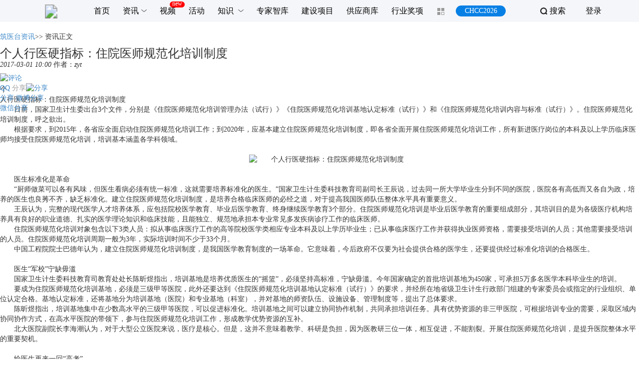

--- FILE ---
content_type: text/html;charset=utf-8
request_url: https://news.zhuyitai.com/16/0601/9802.html
body_size: 18370
content:







<html>
<head>
	<meta http-equiv="Content-Type" content="text/html; charset=utf-8">
	<title>筑医台资讯—个人行医硬指标：住院医师规范化培训制度</title>
	<meta name="viewport" content="width=device-width,initial-scale=1.0, minimum-scale=1.0, maximum-scale=1.0, user-scalable=no"/>
	<meta name="renderer" content="webkit|ie-comp|ie-stand">
	<meta http-equiv="X-UA-Compatible" content="IE=EmulateIE10"/>
	<meta http-equiv="X-UA-Compatible" content="IE=Edge">
	<meta name="Keywords" content="筑医台"/>
	<meta name="format-detection" content="telephone=no"/>
	













<script type="text/javascript">
    var ctx = "";
    // 点击标签
    function tagClick(tagName, tagId) {
        $.post("/tag/pv", {tagName:tagName, tagId : tagId ? tagId : ''})
    }
</script>
<!-- 百度统计代码 -->

    <script>
        var _hmt = _hmt || [];
        (function() {
            var hm = document.createElement("script");
            hm.src = "https://hm.baidu.com/hm.js?99f987de6789e6ad78000fe19e29bc96";
            var s = document.getElementsByTagName("script")[0];
            s.parentNode.insertBefore(hm, s);
        })();
    </script>


    <script>
        var _hmt = _hmt || [];
        (function() {
            var hm = document.createElement("script");
            hm.src = "https://hm.baidu.com/hm.js?de22916313a644f71c5b6baed198b853";
            var s = document.getElementsByTagName("script")[0];
            s.parentNode.insertBefore(hm, s);
        })();
    </script>


<link rel="stylesheet" href="//static.zhuyitai.com/web/plugIn/bootstrap/css/bootstrap.css" /><!--bootstrap的style文件-->
<link rel="stylesheet" href="//static.zhuyitai.com/web/plugIn/bootstrap/css/jqueryPage.css" /><!--bootstrap的主题文件库，可以不需要-->
<link rel="stylesheet" href="/common/include/css/pageCommon.css" /><!--网页共用style文件-->
 <!--网页共用导航-->
<link rel="stylesheet" href="/common/include/css/loginInfo.css?v=20210607" /><!--网页共用登录信息-->
<!--当小于IE9不支持CSS3部分属性的时候-->
<!--[if lt IE 9]>
<script type="text/javascript" src="//static.zhuyitai.com/web/plugIn/bootstrap/js/html5shiv.min.js"></script>
<script type="text/javascript" src="//static.zhuyitai.com/web/plugIn/bootstrap/js/respond.min.js"></script>
<![endif]-->
<script type="text/javascript" src="//static.zhuyitai.com/web/plugIn/bootstrap/js/jquery.min.js" ></script><!--JQ源文件库-->



	<link rel="stylesheet" href="/common/css/style.css?version=26120024"/>
	<link href="/jsp/info/css/infoCommentStyle.css?version=26120024" rel="stylesheet" type="text/css"/>
	<link href="/jsp/info/css/contentView.css?version=26120024" rel="stylesheet" type="text/css"/>
	<link rel="stylesheet" href="/common/include/css/loginInfo.css"/>
	<link rel="stylesheet" href="/common/css/navCtrl.css" type="text/css"/>
	<link rel="stylesheet" href="/common/original/css/original.css?v=2612002024"/>
	<link rel="stylesheet" href="/common/include/css/commmon-bd_share.css"/>    <!--引入公用 分享-->
	<link rel="stylesheet" href="/common/css/bd_share.css"/>    <!--引入分享-->
</head>
<script type="text/javascript" src="/common/js/commonBackTips.js"></script>
<body id="mainBody">
<!--头部导航界面-->
	



<link rel="stylesheet" href="//www.zhuyitai.com/jsp/common/nav/css/nav.css?v=2024&r=2326012000"/>

<div class="zyt-header" style="opacity: 1; transform: translateY(0);">

    

    <div class="zyt-header-main zyt-header-details">

        
        <h1>筑医台科技有限公司</h1>
        <!-- 网站logo -->
        <div class="pull-left logo" id="logo-nav">
            <a  href="//www.zhuyitai.com/" class="logo-img" style="cursor:pointer; outline:none;">
                <svg width="95" height="28">
                    <image width="95" height="28" xmlns:xlink="http://www.w3.org/1999/xlink" xlink:href="/common/include/img/logo.svg" src="/common/include/img/logo.svg" border="0" alt="筑医台科技有限公司" ></image>
                </svg>
            </a>
        </div>

        <div class="zyt-header-content">
            <!-- 用户登录信息 -->
            




    
    
        
        <div class="user-login" style="display:inline-block">
            <a class="text" id="a_loginInfo_login" href="javascript:void(0);" onclick="login()">登录</a>
        </div>
    



<div class="zyt-header-search-entry clearFix">
    <div class="search-button" onclick="showSearchPage()"><span class="search-icon"></span><span class="search-text weight-bold">搜索</span></div>
</div>

<script type="text/javascript">
    //点击登录
    function login(){
        window.location.href="/login?redirectUrl="+encodeURIComponent(window.location.href);
    }
    //点击退出
    function logout(){
        $.post('/login/logout', function () {
            window.location.href=window.location.href;
            location.reload();
        });
    }
    //全局的ajax访问，处理ajax清求时401时跳转
    $.ajaxSetup({
        contentType : "application/x-www-form-urlencoded;charset=utf-8",
        complete : function(XMLHttpRequest, textStatus) {
            try{
                if (XMLHttpRequest.status == "401") {
                    logGo();
                }
            }catch(e1){}
        }
    });
    //点击登录
    function logGo(){
        window.location.href="/login?redirectUrl="+encodeURIComponent(window.location.href);
    }
    /** 获取当前登录用户ID */
    function getLoginUserId() {
        var userId = "";
        $.ajax({
            type:'post',
            url:'/user/getLoginUser.action',
            dataType : 'json',
            async : false,
            cache :false,
            success : function(data) {
                if (data != null && data.userId != null) {
                    userId = data.userId;
                }
            }
        });
        return userId;
    }
</script>

            <div class="zyt-nav-wrapper  clearFix">
                <ul class="business-nav" id="business-nav">
                    <li class="nav-wrapper" id="zyt-header-nav-portal">
                        <div class="nav-box">
                            <div class="nav-label ">
                                <a href="//www.zhuyitai.com/" target="_blank"><span>首页</span></a>
                            </div>
                        </div>
                    </li>
                    <li class="nav-wrapper"  id="zyt-header-nav-news">
                        <div class="nav-box">
                            <div class="sub-nav-wrapper" style="transform:scaleY(0);transition-duration:0.2s">
                                <div class="sub-nav-item">
                                    <a class="sub-nav-name " href="//news.zhuyitai.com/list?fl=zx-xmxx" target="_blank" ><span>项目</span></a>
                                </div>
                                <div class="sub-nav-item">
                                    <a class="sub-nav-name " href="//news.zhuyitai.com/elastic/special/index" target="_blank" ><span>专题</span></a>
                                </div>
                                <div class="sub-nav-item">
                                    <a class="sub-nav-name " href="//news.zhuyitai.com/list?fl=zx-zc" target="_blank" ><span>政策</span></a>
                                </div>
                                <div class="sub-nav-item">
                                    <a class="sub-nav-name " href="//news.zhuyitai.com/list?fl=zx-rw" target="_blank" ><span>人物</span></a>
                                </div>
                                <div class="sub-nav-item">
                                    <a class="sub-nav-name " href="//news.zhuyitai.com/list?fl=zx-bd" target="_blank" ><span>报道</span></a>
                                </div>
                                <div class="sub-nav-item">
                                    <a class="sub-nav-name " href="//news.zhuyitai.com/list?fl=zx-kfa" target="_blank" ><span>看方案</span></a>
                                </div>
                                <div class="sub-nav-item">
                                    <a class="sub-nav-name " href="//news.zhuyitai.com/list?fl=zx-dkfx" target="_blank" ><span>大咖</span></a>
                                </div>
                                <div class="sub-nav-item">
                                    <a class="sub-nav-name " href="//news.zhuyitai.com/list?fl=zx-ht" target="_blank" ><span>话题</span></a>
                                </div>
                                <div class="sub-nav-item">
                                    <a class="sub-nav-name " href="//news.zhuyitai.com/list?fl=zx-qt" target="_blank" ><span>其他</span></a>
                                </div>
                            </div>
                            <div class="nav-label">
                                <a href="//news.zhuyitai.com/" target="_blank"><span>资讯</span><i></i></a>
                            </div>
                        </div>
                    </li>
                    <li class="nav-wrapper"  id="zyt-header-nav-video">
                        <div class="nav-box">
                            
                            <div class="nav-label  is-new">
                                <a href="//www.zhuyitai.com/video" target="_blank"><span>视频</span></a>
                            </div>
                        </div>
                    </li>
                    <li class="nav-wrapper" id="zyt-header-nav-active">
                        <div class="nav-box">
                            <div class="nav-label ">
                                <a href="//active.zhuyitai.com/" target="_blank"><span>活动</span></a>
                            </div>
                        </div>
                    </li>
                    <li class="nav-wrapper">
                        <div class="nav-box" id="zyt-header-nav-zk">
                            <div class="sub-nav-wrapper" style="transform:scaleY(0);transition-duration:0.2s">
                                <div class="sub-nav-item">
                                    <a class="sub-nav-name " href="//news.zhuyitai.com/policy" target="_blank" ><span>政策</span></a>
                                </div>
                                <div class="sub-nav-item">
                                    <a class="sub-nav-name " href="//zk.zhuyitai.com/zk/courseware/index" target="_blank" ><span>课件</span></a>
                                </div>
                            </div>
                            
                            <div class="nav-label">
                                <a href="//zk.zhuyitai.com/" target="_blank"><span>知识</span> <i></i></a>
                            </div>
                        </div>
                    </li>
                    <li class="nav-wrapper"  id="zyt-header-nav-expert">
                        <div class="nav-box">
                            <div class="nav-label">
                                <a href="//www.zhuyitai.com/expert/list" target="_blank"><span>专家智库</span></a>
                            </div>
                        </div>
                    </li>
                    <li class="nav-wrapper"  id="zyt-header-nav-hospital">
                        <div class="nav-box">
                            <div class="nav-label">
                                <a href="//www.zhuyitai.com/hospital" target="_blank"><span>建设项目</span></a>
                            </div>
                        </div>
                    </li>
                    <li class="nav-wrapper"  id="zyt-header-nav-supplier">
                        <div class="nav-box">
                            <div class="nav-label">
                                <a href="//supplier.zhuyitai.com/" target="_blank"><span>供应商库</span></a>
                            </div>
                        </div>
                    </li>
                    <li class="nav-wrapper"  id="zyt-header-nav-2024chca">
                        <div class="nav-box">
                            
                            <div class="nav-label">
                                <a href="https://2026chcc.chccchina.com/" target="_blank"><span>行业奖项</span></a>
                            </div>
                        </div>
                    </li>
                </ul>
            </div>
            
            <div class="moreNavWrapper">
                <div class="nav-item nav-more" id="nav-more">
                    
                    <a class="more-icon" href="//www.zhuyitai.com/" target="_blank" >
                        <i class="zyt-box box-t"></i><i class="zyt-box box-b"></i>
                    </a>

                    <div class="more-nav-box" style="transform: scaleY(0); transition-duration: 0.2s;">
                        <div class="more-nav-width">
                            
                            




<div class="zyt-nav-wrapper  clearFix">
    <ul class="business-nav" id="business-nav">
        <li class="nav-wrapper">
            <div class="nav-box">
                <div class="sub-nav-wrapper" style="transform:scaleY(0);transition-duration:0.2s">
                    <div class="sub-nav-item">
                        <a class="sub-nav-name " href="javascript:" onclick="openQr('//www.zhuyitai.com/jsp/common/nav/img/newCode.jpg','筑医台资讯微信公众号','微信扫一扫，获取更多资讯')"><span>资讯公众号</span></a>
                    </div>
                    <div class="sub-nav-item">
                        <a class="sub-nav-name " href="javascript:" onclick="openQr('//www.zhuyitai.com/jsp/common/nav/img/hcdCode.jpg','HCD医养设计微信公众号','微信扫一扫，获取更多资讯')"><span>HCD公众号</span></a>
                    </div>
                    <div class="sub-nav-item">
                        <a class="sub-nav-name " href="javascript:" onclick="openQr('//www.zhuyitai.com/jsp/common/nav/img/videoCode.png','筑医台视频号','微信扫一扫，关注视频号')"><span>视频号</span></a>
                    </div>
                </div>
                <div class="nav-label">
                    <a><span>媒体品牌</span><i></i></a>
                </div>
            </div>
        </li>
        <li class="nav-wrapper">
            <div class="nav-box">
                <div class="sub-nav-wrapper" style="transform:scaleY(0);transition-duration:0.2s">
                    <div class="sub-nav-item">
                        <a class="sub-nav-name " href="//www.zhuyitai.com/zxps/index" target="_blank" ><span>咨询评审</span></a>
                    </div>
                </div>
                
                <div class="nav-label ">
                    <a><span>项目服务</span> <i></i></a>
                </div>
            </div>
        </li>
        <li class="nav-wrapper">
            <div class="nav-box">
                <div class="nav-label ">
                    <a href="//uc.zhuyitai.com/uc/member/center" target="_blank"><span>会员中心</span></a>
                </div>
            </div>
        </li>
    </ul>
</div>


<script type="text/javascript">
    $(function(){
        initNevPosition()
    })
    /**
     * 点击品牌栏目下面各个公众号二维码
     * url ： 二维码图片地址
     * title: 弹框标题
     * info: 弹框底部信息
     * */
    function openQr(url,title,info){
        $('body').css('overflow','hidden');
        $("#zyt-portal").show();
        $("#zyt-qr-img").attr("src",url)
        $("#zyt-portal .title").html(title);
        $("#zyt-portal .info").html(info);
        setTimeout(function(){
            $(".zyt-code-wrapper-outer").addClass('qr-show')
        },300)
    }
    function closeQr(){
        $("#zyt-portal").hide();
        $(".zyt-code-wrapper-outer").removeClass('qr-show')
        $('body').css('overflow','auto');
    }
    /*初始化 下拉菜单位置*/
    function initNevPosition(){
        $("#business-nav").children('li').each(function(){

            var left = ($(".sub-nav-wrapper").width()- $(this).width())/2;
            $(this).find('.sub-nav-wrapper').css("left",'-'+left+'px');
        })

        /*菜单效果*/
        $("#nav-more").hover(function(){
            $(this).find('li').each(function(){

                var left = ($(".sub-nav-wrapper").width()- $(this).width())/2;
                $(this).find('.sub-nav-wrapper').css("left",'-'+left+'px');
            })
        },function(){

        });

        $(".more-nav-box").width($(document.body).width())
    }

</script>

                        </div>
                    </div>
                </div>
            </div>

            <div class="hui-entry-box">
                <a href="https://www.chccchina.com/" target="_blank">CHCC2026</a>
            </div>
        </div>
    </div>
</div>


<div class="zyt-portal" id="zyt-portal" onclick="closeQr()">
    <div class="zyt-code-modal " style="transition: opacity 500ms ease 0s;">
        <div class="zyt-code-wrapper-outer">
            <div class="wrapper-inner show" style="transition: all 500ms ease 0s;">
                <div class="title">筑医台资讯微信公众号</div>
                <div class="zyt-pic">
                    <img id="zyt-qr-img" src="https://img.36krcdn.com/20200523/v2_60978139c1384260a7356df795ceaad7_img_png" alt="筑医台"/>
                </div>
                <div class="info">微信扫一扫，获取更多资讯</div>
            </div>
        </div>
    </div>
</div>





<link rel="stylesheet" href="//www.zhuyitai.com/jsp/portal/index/retrieval/css/retrieval.css?r=2326012000"/>
<div class="zyt-search-box">
    <div class="zyt-search-page">
        <button type="button" class="zyt-search-close" onclick="closeSearchPage()"></button>
        <div class="logo-box">
            <a  href="" style="cursor:pointer; outline:none;">
                <svg width="162" height="48">
                    <image width="162" height="48" xmlns:xlink="http://www.w3.org/1999/xlink" xlink:href="/common/include/img/logo.svg" src="/common/include/img/logo.svg" border="0" alt="筑医台科技有限公司" ></image>
                </svg>
            </a>
        </div>
        <div class="zyt-search-width">
            <div class="zyt-search-wrap">
                <input type="text" id="zyt-search-text" class="zyt-search searchInput" placeholder="请输入关键词" maxlength="50" onkeyup="getOnKeySerachAllData(event)">
                <div class="zyt-search-btn searchDom" onclick="getSerachAllData()">
                    <img src="//www.zhuyitai.com/jsp/portal/index/retrieval/img/sousuoicon.png">
                </div>
            </div>

            
            <div class="zyt-hot-search">
                <p class="zyt-hot-title">热门搜索</p>
                <div class="zyt-hot-list">
                    
                </div>
            </div>
        </div>
    </div>
</div>
<script type="text/javascript">
    //全局检索键回车键搜索
    function getOnKeySerachAllData(event){
        // 兼容FF和IE和Opera
        var theEvent = event || window.event;
        var code = theEvent.keyCode || theEvent.which || theEvent.charCode;
        if( code == '13'){
            getSerachAllData()
        }
    }
    /*全文检索 搜索方法*/
    function getSerachAllData(obj){

        var searchValue = $("#zyt-search-text").val();
        if($(obj).html()){
            searchValue = $(obj).html();
        }
        if(searchValue){
            window.open("//news.zhuyitai.com/search?keyword="+ encodeURI(searchValue));
        }

    }
    function closeSearchPage(){
        $(".zyt-search-box").hide();
        $(document.body).css('overflow','auto');
    }
    function showSearchPage(){
        $(document.body).css('overflow','hidden');
        $("#zyt-search-text").val('');
        $(".zyt-search-box").show();
    }
</script>
<script>
    $(function(){
        $(window).resize(function() {
            $(".more-nav-box").width($('.zyt-header').width())
        });
    })

</script>

	

<script type="text/javascript" src="//static.zhuyitai.com/web/plugIn/bootstrap/js/jquery.page.js"></script><!--bootBox的JS库-->
<script type="text/javascript" src="//static.zhuyitai.com/web/plugIn/bootstrap/js/bootbox.js"></script><!--bootBox的JS库-->
<script type="text/javascript" src="//static.zhuyitai.com/web/plugIn/bootstrap/js/bootstrap.js" ></script><!--bootstranp插件库-->
<script type="text/javascript" src="/common/include/js/pageCommon.js?v=2326012000"></script>


<input class="collectState" type="hidden" value="0">
<img src="https://file.zhuyitai.com/website/shareImg/defaultLogo.jpg" style="height:0;position: absolute;" alt="默认分享图片" id="defaultLogo"/>
<input type="hidden" id="portalUrl" value="//www.zhuyitai.com"/>
<script type="text/javascript">

    $(function(){

        /*菜单效果*/
        $(".menu").children("li").hover(function(){
            $(this).addClass("hoverClass");
        },function(){
            $(this).removeClass("hoverClass");
        });
        $(".menu").children("li:first-child").find("a").css({
            "border":"0px"
        });

        var textC = $("#footerTextInfo").children(".nth-4").find("i").width();
        if(textC>465){
            $("#footerTextInfo").children(".nth-4").css("display","block");
            $("#footerTextInfo").children(".nth-4").find("i").css("width","90%");
        }else{
            $("#footerTextInfo").children(".nth-4").css("display","inherit");
            $("#footerTextInfo").children(".nth-4").find("i").css("width","auto");
        }
    });
</script>



<div class="wrap clearFix" id="textWarp" style="padding-top:0;">
    <div class="defaultMenuRoute" style="height:40px;line-height: 40px;">
        <a href="/" target="_blank">筑医台资讯</a>&gt;&gt;
        <span>资讯正文</span>
    </div>
    
        
        
            
        
    
    <!--左侧区域-->
    <div class="left-wrap">
        <div class="div-box">
            <ul class="content-list" id="textCont">
                <li>
                    <div class="left_c">
                        <h3>个人行医硬指标：住院医师规范化培训制度</h3>
                        <div class="contentTitle">
                            <div class="textInfo">
                                <span class="nth-1"><i>2017-03-01 10:00</i></span>
                                
                                    <span class="nth-2"><em>作者：</em><i>zyt</i></span>
                                
                            </div>
                            <div class="inforMsg" id="rightShare">
                                <div style="position: relative;width: 96px; height: 30px;padding-top:7px;">
                                    
                                        <a onmouseover="mouseoverInfo($(this))" onmouseout="mouseoutInfo($(this))" onclick="commentFocus();" class="info"><img src="/jsp/info/img/commentN.png" alt="评论"/>
                                            <span class="infoNum" id="infoNum"></span>
                                        </a>
                                    
                                    <a href="javascript:void(0);" onmouseover="mouseoverShare(this)" onclick="onLgShare(event,this)" onmouseout="mouseoutShare(this)" class="share" style="float: right;padding-left:0">
                                        <img src="/jsp/info/img/shareN.png" alt="分享"><span style="float:left; color: rgb(158, 158, 158);">分享</span></a>
                                    <div class="jiathis_warp Lg-shareBox onshareId">
                                        <div class="share_dialog">
                                            <div class="bdsharebuttonbox bdshare_t" data-tag="share_1">
                                                <a class="bds_qzone" title="分享到QQ空间" href="javascript:" onclick="shareFn(this,'qzone')">QQ分享</a>
                                                <a class="bds_tsina" title="分享到新浪微博" href="javascript:" onclick="shareFn(this,'tsina')">微博分享</a>
                                                <a class="bds_weixin" data-cmd="weixin">微信分享</a>
                                            </div>
                                        </div>
                                    </div>
                                </div>
                            </div>
                        </div>
                    </div>
                    <div class="hotContent" id="originalAbstract">
                        个人行医硬指标：住院医师规范化培训制度
                    </div>
                    
                    

                    <div class="mainContent">
                        <div class="contentBody">
                                            <p style="text-indent:28px"><span style="font-family:宋体">日前，国家卫生计生委出台</span>3<span style="font-family:宋体">个文件，分别是《住院医师规范化培训管理办法（试行）》《住院医师规范化培训基地认定标准（试行）》和《住院医师规范化培训内容与标准（试行）》。住院医师规范化培训制度，呼之欲出。</span></p><p style="text-indent:28px"><span style="font-family:宋体">根据要求，到</span>2015<span style="font-family:宋体">年，各省应全面启动住院医师规范化培训工作；到</span>2020<span style="font-family:宋体">年，应基本建立住院医师规范化培训制度，即各省全面开展住院医师规范化培训工作，所有新进医疗岗位的本科及以上学历临床医师均接受住院医师规范化培训，培训基本涵盖各学科领域。</span></p><p style="text-indent:28px">&nbsp;</p><p style="text-indent: 28px; text-align: center;"><img src="http://file_drop.zhuyitai.com/ueditor/uploads/2015/05/1409190522650167.jpg" title="1409190522650167.jpg" alt="个人行医硬指标：住院医师规范化培训制度"/></p><p style="text-indent:28px"><br/></p><p style="text-indent:28px"><span style="font-family:宋体">医生标准化是革命</span></p><p style="text-indent:28px">“<span style="font-family:宋体">厨师做菜可以各有风味，但医生看病必须有统一标准，这就需要培养标准化的医生。</span>”<span style="font-family:宋体">国家卫生计生委科技教育司副司长王辰说，过去同一所大学毕业生分到不同的医院，医院各有高低而又各自为政，培养的医生也良莠不齐，缺乏标准化。建立住院医师规范化培训制度，是培养合格临床医师的必经之道，对于提高我国医师队伍整体水平具有重要意义。</span></p><p style="text-indent:28px"><span style="font-family:宋体">王辰认为，完整的现代医学人才培养体系，应包括院校医学教育、毕业后医学教育、终身继续医学教育</span>3<span style="font-family:宋体">个部分。住院医师规范化培训是毕业后医学教育的重要组成部分，其培训目的是为各级医疗机构培养具有良好的职业道德、扎实的医学理论知识和临床技能，且能独立、规范地承担本专业常见多发疾病诊疗工作的临床医师。</span></p><p style="text-indent:28px"><span style="font-family:宋体">住院医师规范化培训对象包含以下</span>3<span style="font-family:宋体">类人员：拟从事临床医疗工作的高等院校医学类相应专业本科及以上学历毕业生；已从事临床医疗工作并获得执业医师资格，需要接受培训的人员；其他需要接受培训的人员。住院医师规范化培训周期一般为</span>3<span style="font-family:宋体">年，实际培训时间不少于</span>33<span style="font-family:宋体">个月。</span></p><p style="text-indent:28px"><span style="font-family:宋体">中国工程院院士巴德年认为，建立住院医师规范化培训制度，是我国医学教育制度的一场革命。它意味着，今后政府不仅要为社会提供合格的医学生，还要提供经过标准化培训的合格医生。</span></p><p style="text-indent:28px">&nbsp;</p><p style="text-indent:28px"><span style="font-family:宋体">医生</span>“<span style="font-family:宋体">军校</span>”<span style="font-family:宋体">宁缺毋滥</span></p><p style="text-indent:28px"><span style="font-family:宋体">国家卫生计生委科技教育司教育处处长陈昕煜指出，培训基地是培养优质医生的</span>“<span style="font-family:宋体">摇篮</span>”<span style="font-family:宋体">，必须坚持高标准，宁缺毋滥。今年国家确定的首批培训基地为</span>450<span style="font-family:宋体">家，可承担</span>5<span style="font-family:宋体">万多名医学本科毕业生的培训。</span></p><p style="text-indent:28px"><span style="font-family:宋体">要成为住院医师规范化培训基地，必须是三级甲等医院，此外还要达到《住院医师规范化培训基地认定标准（试行）》的要求，并经所在地省级卫生计生行政部门组建的专家委员会或指定的行业组织、单位认定合格。基地认定标准，还将基地分为培训基地（医院）和专业基地（科室），并对基地的师资队伍、设施设备、管理制度等，提出了总体要求。</span></p><p style="text-indent:28px"><span style="font-family:宋体">陈昕煜指出，培训基地集中在少数高水平的三级甲等医院，可以促进标准化。培训基地之间可以建立协同协作机制，共同承担培训任务。具有优势资源的非三甲医院，可根据培训专业的需要，采取区域内协同协作方式，在高水平医院的带领下，参与住院医师规范化培训工作，形成教学优势资源的互补。</span></p><p style="text-indent:28px"><span style="font-family:宋体">北大医院副院长李海潮认为，对于大型公立医院来说，医疗是核心。但是，这并不意味着教学、科研是负担，因为医教研三位一体，相互促进，不能割裂。开展住院医师规范化培训，是提升医院整体水平的重要契机。</span></p><p style="text-indent:28px">&nbsp;</p><p style="text-indent:28px"><span style="font-family:宋体">给医生再来一回</span>“<span style="font-family:宋体">高考</span>”</p><p style="text-indent:28px"><span style="font-family:宋体">根据规定，申请培训人员可选择培训基地及其专业基地，填报培训志愿，并提交申请材料。单位委派培训对象填报培训志愿，应当取得委派单位同意。培训基地对申请培训人员的申请材料进行审核，对审核合格者组织招收考核，依照公开公平、择优录取、双向选择的原则确定培训对象。</span></p><p style="text-indent:28px"><span style="font-family:宋体">住院医师规范化培训考核包括过程考核和结业考核，以过程考核为重点。过程考核合格与通过医师资格考试，是参加结业考核的必备条件。过程考核是对住院医师轮转培训过程的动态综合评价。结业考核包括理论考核和临床实践能力考核。国家建立理论考核题库，制订临床实践能力考核标准，提供考核指导；各省从国家建立的理论考核题库抽取年度理论考核试题组织理论考核，安排实施临床实践能力考核。通过结业考核的培训对象，获得统一制式的《住院医师规范化培训合格证书》。</span></p><p style="text-indent:28px"><span style="font-family:宋体">王辰指出，为保证规范化培训制度的实施，政府对按规划设置的培训基地和培训对象给予必要补助，中央财政通过专项转移支付予以适当支持。</span></p><p style="text-indent: 28px;"><span style="font-family:宋体">在激励方面，一方面完善学位政策与住院医师规范化培训制度的衔接，规范化培训合格的住院医师符合学位要求者，授硕士专业学位；另一方面加强导向性政策，例如在全面启动住院医师规范化培训的省（区、市），将取得《住院医师规范化培训合格证书》作为相关岗位招聘或申请个体行医的优惠条件或必要条件。</span></p><p style="text-indent: 28px;"><span style="font-family:宋体"><br/></span></p><p style="text-indent: 28px;"><span style="font-family:宋体">欲了解更多资讯，敬请关注<span style="font-family: 宋体; color: rgb(0, 112, 192);">医用材料</span></span></p>            
                        </div>
                        <div class="hotTage">
                            <ul class="hotsList">
                                
                            </ul>
                        </div>
                        <div class="contentFooter">
                            <div class="textInfo" id="footerTextInfo">
                                <span class="nth-3"><em>责任编辑：</em><i>zyt</i></span>
                                <span class="nth-4"><em>来源：</em><i>筑医台</i></span>
                            </div>
                            <div class="bottomShare-warp">

                                <div class="lgShare" style="padding-top:4px;">
                                    <a id="bottonShare" href="javascript:void(0);" onmouseover="mouseoverShare(this)" onclick="onLgShare(event,this)" onmouseout="mouseoutShare(this)" class="Lgshare">
                                        <img src="/jsp/info/img/shareN.png" alt="分享"><span style="color: rgb(158, 158, 158);">分享</span></a>
                                    <div class="jiathis_warp Lg-shareBox">
                                        <div class="share_dialog">
                                            <div class="bdsharebuttonbox bdshare_t" data-tag="share_1">
                                                <a class="bds_qzone" title="分享到QQ空间" href="javascript:" onclick="shareFn(this,'qzone')">QQ分享</a>
                                                <a class="bds_tsina" title="分享到新浪微博" href="javascript:" onclick="shareFn(this,'tsina')">微博分享</a>
                                                <a class="bds_weixin" data-cmd="weixin">微信分享</a>
                                            </div>
                                        </div>
                                    </div>
                                </div>
                                <div class="collectWrap">
                                    <a href="javascript:void(0);" onmouseover="hoverEvent(this,'collectH.png','1E88E5','')" onmouseout="hoverEvent(this,'collectN.png','9e9e9e','')" onclick="checkUserNickName(this,'93390b09ff5742c0822a8c6ac593116a',0,1);">
                                        <input id="is_collect_text" name="is_collect_text" type="hidden" value="0">
                                        <img src="/common/img/icon/collectN.png" alt="收藏"><span style="color: rgb(158, 158, 158);">收藏</span>
                                    </a>
                                </div>
                            </div>
                            <!-- 发稿人信息  -->
                            
                                <div class="originalUserInfo">
                                    <div class="imgWarp" onclick="openExpert('18e73869ec2b4426a98d96830daadd38','筑医台资讯')">
                                        
                                            <img src="https://file.zhuyitai.com/user/headPic/20180719/5d5ab61c75c442738f69b0e7f44ce36b.jpg" alt="专家头像"/>
                                        >
                                        
                                    </div>
                                    <div class="childInfo nickName">
                                        <a href="javascript:" onclick="openExpert('18e73869ec2b4426a98d96830daadd38','筑医台资讯')">筑医台资讯</a>
                                        <div class="box-icon">
                                            
                                        </div>
                                    </div>
                                    
                                        <div class="followId">
											<span id="followBtn" data_id="18e73869ec2b4426a98d96830daadd38" class="followIcon  " onclick="followFun(this)"
                                                  data_tage="0" onmouseover="hoverColor(this,'197ACE')" onmouseout="hoverColor(this,'1e88e5')">
													+关注
											</span>
                                        </div>
                                    
                                    <div class="childInfo profileInfo" style="display:block;" id="no_expert">
                                        <p class="infoText">立足医院建设行业，每日分享行业动态、新技术新理念、政策、标准、新建项目，建设干货</p>
                                        <p class="pushNum">已经发布过 <em id="number">4533 </em>篇文章</p>
                                    </div>
                                </div>
                            
                            <!-- 附件列表 -->
                            
                            <!-- 附件列表 -->
                            <!--相关阅读-->
                            
                            <!-- 点赞 -->
                            <div class="warpZan">
                                <a href="javascript:void(0);" style="cursor:default" class="zambia" onclick="likeThis(this)">
                                    <img id="znIcon" src="/common/img/icon/zambiaN.png" alt="点赞">
                                    <span class="zamNum" id="zamNum">496</span>
                                </a>
                            </div>
                        </div>
                    </div>
                </li>
            </ul>
        </div>
        
            
            
                
            
        
        <!--发表评论-->
        
        
            






    <meta name="viewport" content="width=device-width, initial-scale=1.0,user-scalable=no">
    
    <link rel="stylesheet" href="/jsp/comment/css/comment.css?v=2326012000"/>
    <div>
        <div class="commentWrap">
            <!--发表评论-->
            <div class="comment clearFix">
                <img class="userPic" src="/jsp/news/img/default.png"/>
                <form class="search_form clearFix" id="l1CommentForm">
                    <input type="hidden" name="pId" value="0"/>
                    <input type="hidden" name="infoId" value="425fcffd18dc4f50bf3ef0d379bc8187">
                    <textarea rows="" onfocus="checkLogin();" maxLength="500" cols="" onkeydown="submitnColor(this)" onkeyup="submitnColor(this)" placeholder="写下你的评论..."
                              class="form-control control-textarea commentContent " name="commentContent" id="commentContent" ></textarea>
                    <button type="button" class="search_submit" id="search_submit" onclick="submitText(this)">发布</button>
                </form>
            </div>

            <!--全部评论-->
            <div class="all_box" id="all_box">
                <span class="all">全部评论</span>
                <span class="all_num">(<span id="allCommentNum">0</span>)</span>
            </div>

            <!--评论列表-->
            <ul id="commentList" class="commentList">
                





<meta name="viewport" content="width=device-width, initial-scale=1.0,user-scalable=no">

<input type="hidden" value="0" class="commentPage"/>
<script type="text/javascript">
    $(function (){
        $(":hidden[id^=kid-][id$='pages']").each(function (){$(this).val(Math.ceil(parseInt($(this).attr("total"))/3))});
    })
</script>
            </ul>
            
            <div id="commentMorePage" style="display: none">
                <input type="hidden" id="l1PageNum" value="1"/>
                <input type="hidden" id="l1Pages" value="0"/>
                <button type="button" class="oneLevelMore"  onclick="onShowMoreLevel1Fn()">查看更多</button>
            </div>
            <div id="moreData" style="display: none;"></div>
        </div>
    </div>
    
    <div class="modal fade replyWrap" id="reply-modal" tabindex="-1" role="dialog" aria-labelledby="myModalLabel" aria-hidden="true" data-backdrop="static" data-keyboard="false">
        <div class="modal-dialog">
            <div class="modal-content">
                <div class="modal-header">
                    <button type="button" class="close" data-dismiss="modal"><span aria-hidden="true">&times;</span><span class="sr-only">Close</span></button>
                    <h4 class="modal-title" id="reply-title"></h4>
                </div>
                <div class="modal-body clearFix">
                    <form class="search_form clearFix" style="width: 100%;margin-left: 0;" id="replyCommentForm">
                        <input type="hidden" name="infoId" value="425fcffd18dc4f50bf3ef0d379bc8187"/>
                        <input type="hidden" name="pId" id="reply-pId" value=""/>
                        <textarea maxLength="500" style="width: 100%;height: 200px;overflow-y: auto;" name="commentContent" placeholder="发布你的回复" class="form-control control-textarea commentContent" id="replyContent" ></textarea>
                    </form>
                </div>
                <div class="modal-footer">
                    <button type="button" class="btn btn-sm btn-info" onclick="replySubmit()">回复</button>
                </div>
            </div>
        </div>
    </div>

    <script type="text/javascript">
        $(function () {
            initResizeTxt();
            if(Number("0")>0){
                $("#all_box").css('display','flex');
            }

            if("0" > 1){
                $("#commentMorePage").show()

            }
        })

        //二级展开更多评论
        function onShowMoreKidCommentFn(commentId) {
            var pageInfo = $("#kid-"+commentId+"-pages");
            var newPage = parseInt(pageInfo.attr("current")) + 1;
            if (pageInfo.val() !== pageInfo.attr("current")) {
                $("#moreData").load("/comment/kid-"+commentId+"/p-"+newPage, function() {
                    pageInfo.attr("current", newPage);
                    if (pageInfo.val() === pageInfo.attr("current")) {
                        $("#btn-"+commentId).addClass('shouqi').html("收起");
                    } else {
                        $("#btn-"+commentId).html("展开");
                    }
                    $("#kidList-"+commentId).append($("#moreData").html());
                    $("#moreData").html('');
                });
            } else {
                $("#kidList-"+commentId +" li").slice(3).remove();
                pageInfo.attr("current", "1");
                $("#btn-"+commentId).removeClass('shouqi').html("共"+pageInfo.attr("total")+"条回复");
            }
        }
        //评论查看更多
        function onShowMoreLevel1Fn(){
            var newPage = parseInt($("#l1PageNum").val()) + 1;
            $("#moreData").load("/comment/d-425fcffd18dc4f50bf3ef0d379bc8187/p-"+newPage, function() {
                $("#l1PageNum").val(newPage);
                if (newPage === parseInt($("#l1Pages").val())) {
                    $("#commentMorePage").hide();
                }
                $("#commentList").append($("#moreData").html());
                $("#moreData").html('');
            });
        }
        //回复评论
        function replyFn(commentId) {
            if(checkLogin()){
                $("#reply-title").html("回复@"+$("#nickName"+commentId).text());
                $("#reply-pId").val(commentId);
                $("#replyContent").val('');
                $("#reply-modal").modal('show');
            }
        }
        //回复评论提交
        function replySubmit(){
            if(!$("#replyContent").val()){
                return false;
            }
            if(checkLogin()){
                addComment('replyCommentForm');
            }
        }
        //输入框获得焦点时候，校验用户是否登录是否有昵称
        function checkLogin(){
            var userState = true;//用户登录状态
            userId = getLoginUserId();
            if(!userId){
                $('body').bind("touchmove",function(e){
                    e.preventDefault();
                });
                show();
                userState = false;
            }
            return userState;
        }

        //发布评论
        function submitText(obj){
            if($("#commentContent").val() == ""){
                return false;
            }
            if(checkLogin()){
                addComment('l1CommentForm');
            }
        }

        //请求后台，发表评论
        function addComment(formId) {
            //一级评论时隐藏灰色评论成功
            $.post('/comment/save', $("#"+formId).serialize(), function (rs) {
                if (rs.success) {
                    bootbox.alert(rs.msg, function (){
                        $(".commentWrap").parent().load("/comment/idx-425fcffd18dc4f50bf3ef0d379bc8187");
                    });
                } else {
                    bootbox.alert(rs.msg);
                }
            });
        }
        //登录之后才能对信息进行评论
        function show(){
            bootbox.confirm({
                title: "请登录",
                message: "登录之后才能对信息进行评论",
                buttons: {
                    confirm: {
                        label: '确定'
                    },
                    cancel: {
                        label: '取消'
                    }
                },
                callback: function (result) {
                    if(result){
                        initUser();
                    }
                }
            });
        }

        //用户登录
        function initUser(redirectUrl){
            userId = getLoginUserId();
            if(!redirectUrl){
                redirectUrl = window.location.href;
            }
            if(!userId){
                window.location.href = "/login?redirectUrl="+encodeURIComponent(redirectUrl);
                return false;
            }else{
                return true;
            }
        }
        //按下效果
        function submitnColor(e){
            if($(e).val().length>0){
                $(e).next(".search_submit").css({"background":"#1e88e5"});
            } else{
                $(e).next(".search_submit").css({"background":"#e0e0e0"});
            }
        }
        //评论输入高度自适应
        function initResizeTxt(){
            const textarea = document.getElementById('commentContent');
            textarea.addEventListener('input', autoGrow);
            function autoGrow() {
                this.style.height = '45px';
                this.style.height = (this.scrollHeight) + 'px';
                document.getElementById('search_submit').style.height = (this.scrollHeight) + 'px';
            }
        }
        // 回复评论弹框 显示事件
        $('#reply-modal').on('show.bs.modal', function (e) {
            // 执行显示时的操作
            $("#replyContent").val("")
        });
    </script>

        
    </div>
    <!--右侧活动页入口-->
    <div class="right-wrap">
        <ul class="img-left">
            <li class="img-left1">
                <div id='ad-swiper-0005' class='rightUp1'><a id='img-ad-00050001' title='' alt=''><img src='https://file.zhuyitai.com/adver/ad/201612/20161222/95c64055ea4c4e4a8c1bd9ab20631650.png' class='imgLeft1'/></a></div>
            </li>
            <li class="img-left2">
                <div id='ad-swiper-0006' class='rightUp2'><a id='img-ad-00060001' title='' alt=''><img src='https://file.zhuyitai.com/adver/ad/201612/20161222/9bfb6086a94c4359bb86d14df374317d.png' class='imgLeft2'/></a></div>
            </li>
        </ul>
        
        
        
        
        
        
        <!-- 热门资讯 -->
        
            <div class="right-middle">
                <p class="middleTitle">热门资讯</p>
                <ul class="middleContent" id="hot_info">
                    
                        <li class="clearBoth">
                            <a class="content-left" target="_blank" href="/25/1226/xm673714055.html">
                                
                                
                                    <img src="/jsp/info/img/defaultNews.jpg"/>
                                
                            </a>
                            <p class="content-right">
								<span class="contentRight1">
									<a target="_blank" href="/25/1226/xm673714055.html" title="首飞成功！摩天飞航护航宁河区开启医疗运输“低空时代”">首飞成功！摩天飞航护航宁河区开启医疗运输“低空时代”</a>
								</span>
                                <span class="contentRight2" style="cursor:default">
									<a href="javascript:void(0);" style="cursor:default">
										<img src="/jsp/info/img/pageViews.png" alt="浏览量">
										<span class="viewsNum">1408</span>
									</a>
									<a href="javascript:void(0);" style="cursor:default" class="zambia">
										<img src="/common/img/icon/zambiaN.png" alt="点赞">
										<span class="likeNum">17</span>
									</a>
								</span>
                            </p>
                        </li>
                    
                        <li class="clearBoth">
                            <a class="content-left" target="_blank" href="/25/1229/xm672474125.html">
                                
                                
                                    <img src="/jsp/info/img/defaultNews.jpg"/>
                                
                            </a>
                            <p class="content-right">
								<span class="contentRight1">
									<a target="_blank" href="/25/1229/xm672474125.html" title="新时代人文医疗建筑的设计与营造 ——以南通市第一人民医院为例">新时代人文医疗建筑的设计与营造 ——以南通市第一人民医院为例</a>
								</span>
                                <span class="contentRight2" style="cursor:default">
									<a href="javascript:void(0);" style="cursor:default">
										<img src="/jsp/info/img/pageViews.png" alt="浏览量">
										<span class="viewsNum">796</span>
									</a>
									<a href="javascript:void(0);" style="cursor:default" class="zambia">
										<img src="/common/img/icon/zambiaN.png" alt="点赞">
										<span class="likeNum">51</span>
									</a>
								</span>
                            </p>
                        </li>
                    
                        <li class="clearBoth">
                            <a class="content-left" target="_blank" href="/25/1229/xm669485948.html">
                                
                                
                                    <img src="/jsp/info/img/defaultNews.jpg"/>
                                
                            </a>
                            <p class="content-right">
								<span class="contentRight1">
									<a target="_blank" href="/25/1229/xm669485948.html" title="案例 | 水乡雅韵 · 医境天成：康桦医疗门诊">案例 | 水乡雅韵 · 医境天成：康桦医疗门诊</a>
								</span>
                                <span class="contentRight2" style="cursor:default">
									<a href="javascript:void(0);" style="cursor:default">
										<img src="/jsp/info/img/pageViews.png" alt="浏览量">
										<span class="viewsNum">727</span>
									</a>
									<a href="javascript:void(0);" style="cursor:default" class="zambia">
										<img src="/common/img/icon/zambiaN.png" alt="点赞">
										<span class="likeNum">120</span>
									</a>
								</span>
                            </p>
                        </li>
                    
                        <li class="clearBoth">
                            <a class="content-left" target="_blank" href="/26/0106/f9b5gl80xpmoi5.html">
                                
                                
                                    <img src="/jsp/info/img/defaultNews.jpg"/>
                                
                            </a>
                            <p class="content-right">
								<span class="contentRight1">
									<a target="_blank" href="/26/0106/f9b5gl80xpmoi5.html" title="超越巅峰新一代|蔡司ARTEVO 750数字导航手术显微镜获批上市">超越巅峰新一代|蔡司ARTEVO 750数字导航手术显微镜获批上市</a>
								</span>
                                <span class="contentRight2" style="cursor:default">
									<a href="javascript:void(0);" style="cursor:default">
										<img src="/jsp/info/img/pageViews.png" alt="浏览量">
										<span class="viewsNum">433</span>
									</a>
									<a href="javascript:void(0);" style="cursor:default" class="zambia">
										<img src="/common/img/icon/zambiaN.png" alt="点赞">
										<span class="likeNum">2</span>
									</a>
								</span>
                            </p>
                        </li>
                    
                </ul>
            </div>
        
        <div class="phone_ionic_div">
            <p class="phone_ionic_title">筑医台资讯APP下载</p>
            <img src="/common/include/img/download-2weima.png" class="infoPhoto"/>
            <p class="phone_ionic_title2">筑医台资讯</p>
        </div>
        <!-- 推荐资讯 -->
        
    </div>
</div>

<script type="text/javascript" src="/common/js/zanCtrl.js"></script>
<script type="text/javascript" src="/jsp/info/js/infoDetailsCtr.js"></script>
<script type="text/javascript" src="/jsp/info/js/infoStatistic.js"></script>
<script type="text/javascript">
    var ctx = '';
    var userId ='';
    var nickName = '';
    var MX,MY;
    var mx,my;
    //发表评论
    var mar = 1;
    //获取用户信息
    function getUserInfo(){
        userId = "";
        nickName = "";
        $.ajax({
            type:'POST',
            url : '/user/getLoginUser.action',
            cache:false,
            dataType : 'json',
            async : false,
            success : function(data) {
                if(data != null && data.userId != null){
                    userId =data.userId;
                    nickName = data.nickName;
                }
            }
        });
    }

    $(function(){
        getUserInfo();
        if ("" == 'true') {
            $("#navDiv").hide();
            $("#downapps").hide();
            $(".originalUserInfo .followId").hide();
            $("#mainBody").css({"padding-top": "0"});
            $("#textWarp").css("margin-top", "0px");
            $('.bottomWrap').addClass('displayNone');
            $('#all_box').hide();
            $(".defaultMenuRoute").hide();
        } else {
            $("#navDiv").show();
            $("#textWarp").css("margin-top","10px");

            $(".originalUserInfo .followId").show();

        }
        getAttachDownsNum();
        hideMeaia();
        windowSize();
        $(window).resize(function(){
            hideMeaia();
            windowSize();
        });
        if(browserRedirect()){
            $('.downloadApp').css("display","inline-block");
            $('.downloadApp').click(function() {
                window.location.href="/common/include/download.jsp";
            });
        }

        $(".item_p>span").hover(function(){
            $(this).css("color","#424242");
        });
        $(".item_p>a").hover(function(){
            $(this).css("color","#2196f3");
        },function(){
            $(this).css("color","#424242");
        });

        $("#gotoTop").hover(function(){
            $(this).addClass("dotoOver").removeClass("dotoDefault");
        },function(){
            $(this).addClass("dotoDefault").removeClass("dotoOver");
        });
        $("#attachFileTb .img").attr({"src":"/jsp/info/img/fjIcon.png"});
    });



    function windowSize(){
        var windowWidth = $(window).width();
        var children1,children_title,children_w1,children_w2,children_w3,children_w4;
        $("#attachFileTb li").each(function(){
            children1 = $(this).find(".tab-title").children("span");
            children_title = $(this).find(".tab-title");
            children_w2 = $(this).find(".tab-btn").width();
            children_w3 = $(this).find(".tab-num").width();
            children_w4 = $(this).find(".tab-cont").width();
            if(windowWidth < 750){
                children_w1 = Math.floor(windowWidth - children_w2 -children_w3 - children_w4 - 50);
                var Minchildren_w1 = children_w1>85?children_w1:85 ;
                children_w = (children_w1 + 65) >150?children_w1 + 65:150;
                children1.css("width",Minchildren_w1+'px');
                children_title.css("width",children_w+'px');
            }
        })
    }
    function appNoneDiv(){
        /******/
        $("#navDiv").hide();

        $("#navDiv").css("display", "none");
        $("#downapps").hide();
        $(".originalUserInfo .followId").hide();
        $("#mainBody").css({"padding-top": "0"});
        $("#textWarp").css("margin-top", "0px");
        $('.bottomWrap').addClass('displayNone');
        $(".defaultMenuRoute").hide();
        $("footer").hide();
    }

    function XCXHideDom() {
        appNoneDiv();
        $("#oUl").hide();
    }

    function onshareId(event) {
        event.stopPropagation();
        $(".shareId").toggle();
        return false;
    }
    function onLgShare(event,e){
        event.stopPropagation();
        $(e).next("div").toggle();

    }

    function initUser(){
        var user = getLoginUserId();
        if(user==null || user==""){
            loginLocalRedirect(window.location.href);
            return false;
        }
        return true;
    }

    function loginLocalRedirect(url) {
        if (getLoginUserId() != "") {
            window.location.href=url;
        } else {
            window.location.href="/login?redirectUrl="+encodeURIComponent(url);
        }
    }
    /* 头像跳转 */
    function openExpert(userId,name){
        var url = "/web/user/getUserMessage?userId="+userId+"&name="+name;
        window.open(url);
    }
    //点击关注
    function followFun(obj) {
        if(!initUser()){
            return;
        }
        var isfollow = $(obj).attr("data_tage");
        var userId = $(obj).attr("data_id");
        var followturl = "";
        if (isfollow == "0") { //关注
            followturl = "/article/info/concernUser.action";
            $("#followBtn").attr("data_tage", "1");
        } else { //取消关注
            followturl = "/article/info/cancelConcernUser.action";

            $("#followBtn").attr("data_tage", "0");
        }
        $.ajax({
            type:'post',
            url:followturl,
            data : {"user_id":userId},
            dataType : 'json',
            success : function(data) {
                openDivAuto(obj);
                if (data == '1') {
                    followToggle(obj, 0);
                } else {
                    followToggle(obj, 1);
                }
            },
            error: function() {}
        });
    }

    //根据屏幕宽度减少部分。
    function hideMeaia(){
        var wd = $(".contentTitle").width();
        var wd2 = $("#footerTextInfo").width();
        var ws1 =$(".nth-1").width()+20,
            ws3 =$(".nth-3").width()+20,
            ws4 =$(".nth-4").width()+20,
            ws5 =$(".inforMsg").width()+20;
        var moo = wd - ws5 - ws1 + 30;
        var mon = moo-43;
        ws2 =$(".nth-2").width(moo);
        var sd3 = $(".nth-3").children("em").width();
        var sd4 = $(".nth-3").children("i").width();
        if(ws1+ws2+ws5 > wd){
            $(".inforMsg .info").hide();
            $(".inforMsg").find(".jiathis_warp").css("right","10px");
        } else if(ws1+ ws2> wd ){
            $(".nth-2").hide();
        }
        else if(ws1>wd){
            $(".nth-1").css({
                "width":wd+'px',
                "display":"block",
                "overflow":"hidden",
                "text-overflow":"ellipsis",
                "white-space":" nowrap"
            });
        }
        else{
            $(".nth-2").show();
            $(".inforMsg").show();
        }
        if(wd < 290 ){
            $(".nth-2").hide();
        }else{
            $(".nth-2").children("i").css({
                "width":mon,
                "text-overflow":" ellipsis",
                "white-space": "nowrap",
                "overflow":" hidden"
            });
        }
        if(ws3+ws4>wd2){
            $(".nth-4").hide();
        }
        if(sd3+sd4>wd2){
            var sdCon3 = wd2-sd3-20;
            $(".nth-3").children("i").css({
                "width":sdCon3+"px",
                "display":"block",
                "overflow":"hidden",
                "text-overflow":"ellipsis",
                "white-space":"nowrap"
            });
        }
        else{
            $(".nth-4").show();
        }

        if($(window).width()>750){
            $(".nth-2").show();
            $(".nth-3").show();
            $(".nth-4").show();
            $(".inforMsg").show();
        }
    }
    /*
    *默认的分享和举报
    */
    function defaultShare(){
        $(".jiathis_warp").hide();
        $(".share").css({"border":"1px solid #fff"});
    }
    function defaultReport(){

        $(".report_warp").remove();
        $(".report").css({"color":"#9e9e9e"});
    }

    //点赞
    var x,y;
    function likeThis(obj){
        $(obj).click(function(e){
            x = e.clientX;
            y = e.clientY;
        });
        $.ajax({
            type:'POST',
            url : '/web/infoLike/add',
            data : {"infoId":"425fcffd18dc4f50bf3ef0d379bc8187"},
            dataType : 'text',
            success : function(num) {
                $.tipsBox({
                    obj: $(this),
                    str: "+1",
                    X:x,
                    Y:y,
                    callback: function () {
                    }
                });
                niceIn($(this));
                $("#zamNum").text(num);
            }
        });
    }
    //鼠标移入移出效果
    function mouseoverInfo(obj){
        if(browserRedirect()){
            return;
        }
        obj.css('cursor','pointer');
        obj.find("img").attr("src","/jsp/info/img/commentH.png");
        obj.find("span").css({
            "color":"#1e88e5"
        })
    }
    function mouseoutInfo(obj){
        obj.find("img").attr("src","/jsp/info/img/commentN.png");
        obj.find("span").css({"color":"#9e9e9e"})
    }
    function mouseoverShare(obj){
        if(browserRedirect()){
            return;
        }
        $(obj).find("img").attr("src","/common/img/icon/shareH.png");
        $(obj).find("span").css({"color":"#1e88e5"})
    }
    function mouseoutShare(obj){
        $(obj).find("img").attr("src","/jsp/info/img/shareN.png");
        $(obj).find("span").css({"color":"#9e9e9e"})
    }

    $(document).bind("click", function(e) {
        var target = $(e.target); //e.target获取触发事件的元素
        if (target.closest(".report,.report_warp").length == 0) {
            $(".report_warp").hide();
            defaultShare();
            defaultReport();
        }else{
            e.stopPropagation();
        }
    });

    //关闭弹窗;
    var flag =true;
    //点击空白区域。隐藏
    $(document).bind("click", function(e) {
        var target = $(e.target); //e.target获取触发事件的元素
        if (target.closest(".report,.report_warp").length == 0) {
            $(".report_warp").hide();
            $(".Lg-shareBox").hide();
            $(".onshareId").hide();
            defaultReport();
            defaultShare();
        }else{
            e.stopPropagation();
        }
    });

    function commentFocus(){
        $("#commentContent").focus();
    }
</script>
<script>
    var patt1 = new RegExp("W3School");

    //下载附件
    function downThisAttach(attachId,relationId,fileType,fileUrl){
        if(fileType != 2){
            window.open($("#attach_"+attachId).attr("href"));
        }else{
            window.open(fileUrl);
        }
        fetchAttachDownMores(relationId,attachId);
    }

    //取所选附件的下载次数
    function getAttachDownsNum(){
        var bizId="425fcffd18dc4f50bf3ef0d379bc8187";
        $.ajax({
            type:'post',
            url:'/web/attachment/fetchAttachDownsNum.action',
            data : {"bizId":bizId},
            dataType : 'json',
            success : function(data) {
                if(data.flag=='1'){
                    var attachDownsMoreMap=data.attachDetail;
                    for(var w=0;w<attachDownsMoreMap.length;w++){
                        var attach_id=attachDownsMoreMap[w].attachId;
                        var basic_num=attachDownsMoreMap[w].basicDowns;
                        var total_real_num=attachDownsMoreMap[w].totalRealDowns;
                        var all_num=parseInt(basic_num)+parseInt(total_real_num);
                        $("#down"+attach_id).html(all_num);
                    }
                }
            },
            error:function(){
            }
        });
    }

    /*
     * 取附件下载次数
     */
    function fetchAttachDownMores(relationId,attachId){
        var bizId="425fcffd18dc4f50bf3ef0d379bc8187";
        $.ajax({
            type:'post',
            url:'/web/attachment/fetchAttachDownMores.action',
            data : {"relationId":relationId,"attachId":attachId,"bizId":bizId},
            dataType : 'json',
            success : function(data) {
                if(data.flag=='1'){
                    var attachDownsMoreMap=data.attachDetail;
                    var attach_id=attachDownsMoreMap.attach_id;
                    var basic_num=attachDownsMoreMap.basic_downs;
                    var total_real_num=attachDownsMoreMap.total_real_downs;
                    var all_num=parseInt(basic_num)+parseInt(total_real_num);
                    $("#down"+attach_id).html(all_num);
                }
            },
            error:function(){
            }
        });
    }


    /**
     * 收藏
     * 点赞hover事件
     * obj,当前对象
     * pic,改变的图片
     * color,改变的颜色
     * ctx,相对路径
     */
    function hoverEvent(obj, pic, color, ctx) {
        if(browserRedirect()){
            return false;
        }
        $(obj).find("img").attr("src", ctx + "/jsp/info/img/" + pic);
        $(obj).find("span").css({"color": "#" + color})
    }
    //点击收藏
    function checkUserNickName(obj){
        if(!initUser()){
            return;
        }

        $.ajax({
            type:'post',
            url:'/web/user/getUserNameById.action',
            data : {"userId":userId},
            dataType : 'json',
            success : function(data) {
                collectThis(obj);
            }
        });
    }
    //判断是否已收藏
    function checkCollect(){
        var userId = getLoginUserId();
        $.ajax({
            type:'post',
            url:'/article/checkCollect.action',
            data : {"userId":userId,"infoId":'425fcffd18dc4f50bf3ef0d379bc8187'},
            success : function(data) {
                if(data){
                    //收藏过
                    collectActive();
                    $("#collectState").val('1')
                }else{
                    //未收藏
                    collectNo();
                    $("#collectState").val('0')
                }
            }
        });
    }
    /**
     *	收藏
     **/
    function collectThis(obj){
        var isCollecttext=$(".collectState").val();
        var collecturl="";
        if(isCollecttext=="1"){
            collecturl='/web/infoCollect/cancelInfoCollect.action';
        }else{
            collecturl='/web/infoCollect/addInfoCollect.action';
        }
        $.ajax({
            type:'post',
            url:collecturl,
            data : {"infoId":'425fcffd18dc4f50bf3ef0d379bc8187'},
            dataType:'json',
            success:function(data){
                if (data.flag=='1') {
                    openDivAuto(obj);
                    if(isCollecttext=="1"){
                        state=0;
                        backTips("已取消",1);
                        collectNo();
                    }else{
                        state=1;
                        backTips("已收藏",1);
                        collectActive();
                    }
                } else {
                    bootbox.alert("收藏失败!");
                }
            },
            error:function(){
            }
        });
    }
    // 已收藏状态
    function collectActive(){
        $(".collectState").val("1");
        $(".collectWrap").find("span").html('已收藏')
        $(".collectWrap").find("img").attr("src","/common/img/icon/collectH.png");
        $(".collectWrap").children("a").removeAttr("onmouseover onmouseout");
    }

    //未收藏状态
    function collectNo(){
        $(".collectState").val("0");
        $(".collectWrap").find("span").html('收藏')
        $(".collectWrap").find("img").attr("src","/common/img/icon/collectN.png");
        $(".collectWrap").children("a").attr({
            "onmouseover":"hoverEvent(this,\'collectH.png\','1E88E5','')",
            "onmouseout":"hoverEvent(this,\'collectN.png\','9e9e9e','')"
        });
    }
</script>
<script type="text/javascript" src="/common/original/js/original.js"></script>
<script type="text/javascript" src="/common/js/previewTime.js"></script>

<script>

    /**********页面停留时间统计********/
    var paheHeader = $("#navDiv").height()+$(".page-header").height();
    var contentHeight =Math.ceil( $(".div-box").height()-$("#hotTage").height()-$(".contentFooter").height());
    // 页面停留时间统计
    //正常浏览时间 = 图片张数 * 10秒 + 文字的阅读熟读为 600/1分钟 = 10/S;
    //超时时间 = 正常浏览时间*1.5
    var H3_title = $.trim($(".left_c h3").text()).length;//标题
    var T_bstract = $.trim($("#originalAbstract").text()).length; //摘要
    var contentLen = $.trim($(".contentBody").text()).length +H3_title + T_bstract;  //文字字数
    var imgLeng = $(".contentBody").find("img").length; //图片张数
    var maxTime = Math.ceil((imgLeng * 10 + contentLen/10)*1.5);
    var maxTimes = maxTime*1000;
    var activeFun = setTimeout(function() {
        if(!browserRedirect()){
            gitData(maxTime,'');
        }

    }, maxTimes);
    //浏览器关闭的时候执行
    $(window).bind('beforeunload', function(e) {
        clearTimeout(activeFun);
        end = new Date(); //用户退出时间
        times = end.getTime() - start.getTime();
        times = Math.ceil(times / 1000); //取的是秒并且化整
        //当前浏览器关闭的时间 如果停留时间没有超时,测试为10秒
        if(times < maxTime) {
            gitData(times,'');
        }

    });
    rollPosition (paheHeader,contentHeight,'1','',maxTime);

    /**********END********/

        //微信分享
    var sharePic = $("#defaultLogo").attr("src");
    var shareDesc = $.trim('个人行医硬指标：住院医师规范化培训制度').replace(/[\r\n]/g,'');
    var shareTitle= $.trim('个人行医硬指标：住院医师规范化培训制度')+'-筑医台资讯';
    $(function(){


        // 增加pv浏览量
        if ("" != 1) {
            $.post("/pv/original/add.action?newsId=425fcffd18dc4f50bf3ef0d379bc8187");
        }
        //分享设置
        window._bd_share_config ={
            common: {
                bdText:shareTitle,
                bdDesc :shareDesc,
                bdUrl:window.location.href,
                bdPic: sharePic,
                bdMini: 3,
                bdStyle: 0,
                bdSize: 32,
            },
            share : [{
                bdSize : 32,
                bdselectMiniList :["qzone", "tsina","weixin"]
            }]
        }

        $(".bdsharebuttonbox").attr('data-title',shareTitle)
        $(".bdsharebuttonbox").attr('data-desc',shareTitle)
        $(".bdsharebuttonbox").attr('data-url',window.location.href)
        $(".bdsharebuttonbox").attr('data-pic', sharePic)
        checkCollect();//收藏请求判断
    });

    with (document) 0[(getElementsByTagName('head')[0] || body).appendChild(createElement('script')).src = '//res.zhuyitai.com/static/api/js/share.js?cdnversion=' + ~(-new Date() / 36e5)];
</script>

<script type="text/javascript" src="/common/js/public.js?v=261200"></script>





    <script>
        var _hmt = _hmt || [];
        (function() {
            var hm = document.createElement("script");
            hm.src = "https://hm.baidu.com/hm.js?99f987de6789e6ad78000fe19e29bc96";
            var s = document.getElementsByTagName("script")[0];
            s.parentNode.insertBefore(hm, s);

            hm = document.createElement("script");
            hm.src = "https://hm.baidu.com/hm.js?de22916313a644f71c5b6baed198b853";
            var s = document.getElementsByTagName("script")[0];
            s.parentNode.insertBefore(hm, s);
        })();
    </script>


	

<link rel="stylesheet" href="//www.zhuyitai.com/jsp/common/footer/css/footer.css?r=2326012000"/>
<footer class="zyt-footer-wrap">
    <div class="zyt-footer-box">
        <div class="zyt-tg">
            <a href="/product" target="_blank">服务项目</a>
            <a href="https://www.zhuyitai.com/extension" target="_blank">推广服务</a>
            <a href="https://www.zhuyitai.com/aboutUs" target="_blank">关于我们</a>
            <a href="https://www.zhuyitai.com/contactUs" target="_blank">联系我们</a>
            <a href="https://mp.weixin.qq.com/s/WZbp9mg1ZQoHdrukE91C_Q" target="_blank">加入我们</a>
        </div>
        <p class="zyt-fw">
            <span>服务热线：010-88018118</span>
            <span>周一至周五（9:00-17:30）</span>
            <span>地址：北京市海淀区西直门北大街56号南栋富德生命人寿大厦7层</span>
        </p>
        <div class="zyt-link">
            <a href="https://www.chccchina.com" target="_blank">
                <img src="//www.zhuyitai.com/jsp/common/footer/img/link1.png" alt="全国医院建设大会"/>
            </a>
            <a href="https://www.reed-sinopharm.com/" target="_blank">
                <img src="//www.zhuyitai.com/jsp/common/footer/img/link2.png" alt="国药励展"/>
            </a>
        </div>
    </div>
    <div class="zyt-info">
        <span>©2018 &nbsp;北京筑医台科技有限公司<a style="padding-left:10px;" href="https://www.zhuyitai.com" target="_blank">zhuyitai.com</a></span>
        <span>
            <a href="javascript:" onclick="window.open('https://beian.miit.gov.cn/')">京ICP备16044991号</a>
        </span>
        <span>
            <a target="_blank" href="https://www.beian.gov.cn/portal/registerSystemInfo?recordcode=11010802027817" style="display: flex;align-items: center;">
                <img src="//www.zhuyitai.com/jsp/common/footer/img/govIcon.png" class="govIcon">
                京公网安备 11010802027817号
            </a>
        </span>
    </div>
</footer>

</body>
</html>

--- FILE ---
content_type: text/css
request_url: https://www.zhuyitai.com/jsp/common/nav/css/nav.css?v=2024&r=2326012000
body_size: 2871
content:
@charset "utf-8";
body{

	font-family: "黑体简体", "微软雅黑", "Microsoft YaHei", "Arial regular,helvetica regular", serif !important;
}
body .sidebar{
	line-height: 1;
}
.clearFix {
	zoom: 1;
}
.clearFix:after {
	content: "";
	display: block;
	clear: both;
}
.zyt-header {
	position: relative;
	top: 0;
	left: 0;
	height: 44px;
	width: 100%;
	line-height: 44px;
	background: #f5f6f9;
	z-index: 1000
}
.zyt-header-main>h1{
	display: none;
}
.zyt-header .zyt-header-main {
	width: 1170px;
	padding-left: 140px;
	margin: 0 auto;
	height: 100%;
	position: relative;
	z-index: 104
}
.zyt-header .zyt-header-details{
	padding-left: 100px;
}

.zyt-header .zyt-header-main .logo {
	position: absolute;
	background-repeat: no-repeat;
	background-size: cover;
	width: 95px;
	height: 28px;
	margin-top: 9px;
	left: 0;
	top:0;
	display: none;
}
.zyt-header .zyt-header-details .logo{
	display: inline-block;
}
.zyt-header .zyt-header-main .zyt-header-content {
	text-align: right;
	margin: 0 auto;
	width: 1030px;
	height: 100%
}

.zyt-header .zyt-header-main .zyt-header-content .user-login {
	float: right;
	height: 44px;
	vertical-align: top;
	position: relative;
	cursor: pointer;
	font-size: 16px;
	color: #040405;
	z-index: 10;
	margin-left:40px;
}

.zyt-header .zyt-header-main .zyt-header-content .user-login .text {
	font-size: 16px;
	font-weight: 500;
	color: #040405;
}

.zyt-header .zyt-header-main .zyt-header-content .user-login .text:hover{
	color: #0780E5;
}
.zyt-header .zyt-header-main .zyt-header-content .user-login:hover .pull-down {
	display: block
}

.zyt-header .zyt-header-main .zyt-header-content .user-login .pull-down {
	display: none;
	width: 142px;
	left: -112px;
	top: 44px;
	position: absolute;
	background: #fff;
	box-shadow: 0 0 6px 0 rgba(0, 0, 0, .1)
}

.zyt-header .zyt-header-main .zyt-header-content .user-login .pull-down .user-name {
	height: 40px;
	line-height: 40px;
	border-top: none;
	font-size: 16px;
	font-weight:bold;
	color: #000;
}

.zyt-header .zyt-header-main .zyt-header-content .user-login .pull-down a {
	color: #000;
	font-size: 12px;
	float: left;
	width: 100%;
	height: 40px;
	line-height: 40px;
	text-align: center;
	border-top: 1px solid #DCDCDC;
	overflow: hidden;
	text-overflow:ellipsis;
	white-space:nowrap;
	padding: 0 10px;
	position: relative;
}
.zyt-header .zyt-header-main .zyt-header-content .user-login .pull-down a i{
	width: 5px;
	height: 5px;
	background: #FD0303;
	border-radius: 50%;
	position: absolute;
	right: 42px;
	top: 10px;
}
.zyt-header .zyt-header-main .zyt-header-content .user-login .pull-down a:hover {
	color: #0780E5;
	background: #fff;
	cursor: pointer
}

.zyt-header .zyt-header-main .zyt-header-content .user-login .user-pic {
	display: block;
	width: 30px;
	height: 30px;
	border-radius: 50%;
	margin-top: 7px;
	background: #fff
}

.zyt-header .zyt-header-main .zyt-header-content .zyt-header-passport {
	margin-left: 2px;
	width: 118px;
	height: 34px;
	line-height: 34px;
	text-align: center;
	background: #4285f4;
	position: relative;
	float: right
}

.zyt-header .zyt-header-main .zyt-header-content .zyt-header-passport .login,
.zyt-header .zyt-header-main .zyt-header-content .zyt-header-passport .resgister {
	cursor: pointer;
	position: relative;
	width: 50%;
	height: 100%;
	text-align: center
}

.zyt-header .zyt-header-main .zyt-header-content .zyt-header-passport .login span,
.zyt-header .zyt-header-main .zyt-header-content .zyt-header-passport .resgister span {
	z-index: 2;
	position: relative
}

.zyt-header .zyt-header-main .zyt-header-content .zyt-header-passport .login:hover:after,
.zyt-header .zyt-header-main .zyt-header-content .zyt-header-passport .resgister:hover:after {
	content: "";
	display: block;
	width: 100%;
	height: 100%;
	background: rgba(0, 0, 0, .12);
	position: absolute;
	top: 0;
	left: 0;
	z-index: 1
}

.zyt-header .zyt-header-main .zyt-header-content .zyt-header-passport a {
	font-size: 12px;
	color: #fff;
	text-align: justify;
	float: left
}

.zyt-header .zyt-header-main .zyt-header-content .zyt-header-passport .line {
	padding: 0 10px;
	position: absolute;
	top: 0;
	left: 48px
}

.zyt-header .zyt-header-main .hui-entry-box {
	position: relative;
	float: left;
	height: 22px;
	overflow: hidden;
	top: 10px;
	left: 0px;
}

.zyt-header .zyt-header-main .hui-entry-box a {
	display: block;
	min-width: 100px;
	text-align: center;
	height: 22px;
	padding: 0 15px;
	background: #0780E5;
	border-radius: 11px;
	font-size: 14px;
	color: #FFFFFF;
	line-height: 22px;

}
.zyt-header .zyt-header-details .hui-entry-box{
	left:19px!important;
	top: 11px!important;
}


.business-nav {
	float: left;
	height: 100%
}

.business-nav .nav-wrapper {
	float: left;
	width: auto;
	margin-right: 60px;
	text-align: center;
	font-size: 14px;
	color: #fff
}
.zyt-header-details .business-nav .nav-wrapper {
	margin: 0 13px!important;
}
.business-nav .nav-wrapper a:hover{

	color: #0780E5!important;
}
.business-nav .nav-wrapper .nav-label {
	position: relative;
	width: 100%;
	z-index: 100;
	background-color: #f5f6f9;
	height: 44px;
	cursor: pointer
}

.business-nav .nav-wrapper .nav-label span {
	position: relative;
	color: #040405;
	font-size: 16px;
}

.business-nav .nav-wrapper .nav-label:hover {
	background-color: #f5f6f9;
}
.business-nav .nav-wrapper .nav-label:hover span{
	color: #0780E5;
}
.business-nav .nav-wrapper .nav-label.is-new span:before {
	line-height: 9px;
	border-radius: 12px;
	content: "new";
	display: block;
	position: absolute;
	top: -10px;
	right: -18px;
	width: 30px;
	height: 12px;
	background-color: red;
	font-size: 12px;
	color: #fff;
}

.business-nav .nav-wrapper:hover {
	background-color: #4285f4
}
.business-nav .nav-wrapper .nav-box{
	position: relative;
	z-index: 10;
}
.business-nav .nav-wrapper .nav-box:hover>.sub-nav-wrapper {
	opacity: 1;
	transform: scaleY(1)!important;
	top: 44px;
}

.business-nav .nav-wrapper .sub-nav-wrapper {
	position: absolute;
	opacity: 0;
	top: 44px;
	width: 140px;
	left:-54px;
	background-color: #fff;
	border: 1px solid #f2f2f2;
	transition-property: all;
	transform-origin: top;
}

.business-nav .nav-wrapper .sub-nav-wrapper .sub-nav-item {
	height: 38px;
	line-height: 38px;
	border-top: 1px solid #f2f2f2;
}
.business-nav span{
	box-shadow: none;
	text-shadow: none;
}
.business-nav .nav-wrapper .sub-nav-wrapper .sub-nav-item:first-child{
	border-top: none;
}
.business-nav .nav-wrapper .sub-nav-wrapper .sub-nav-item .sub-nav-name {
	position: relative;
	cursor: pointer;
	display: inline-block;
	/*color: #262626;*/
	font-size: 12px;
	width: 100%;
	height: 100%
}

.business-nav .nav-wrapper .sub-nav-wrapper .sub-nav-item .sub-nav-name span {
	position: relative;
	font-size: 14px;
	color: #020203;
}

.business-nav .nav-wrapper .sub-nav-wrapper .sub-nav-item .sub-nav-name.is-new span:before {
	content: "";
	display: block;
	position: absolute;
	top: 2px;
	right: -5px;
	width: 4px;
	height: 4px;
	background-color: #ff6262;
	border-radius: 2px
}

.business-nav .nav-wrapper .sub-nav-wrapper .sub-nav-item:hover {
	background: #fff;
}
.business-nav .nav-wrapper .sub-nav-wrapper .sub-nav-item:hover span {
	color: #0780E5;
}
.business-nav .nav-wrapper .sub-nav-wrapper .sub-nav-item:hover a {
	color: #0780E5!important;
}
.business-nav .nav-wrapper .sub-nav-wrapper .sub-nav-item:hover a,
.business-nav .nav-wrapper .sub-nav-wrapper .sub-nav-item:hover div {
	color: #0780E5;

}

.business-nav .nav-wrapper .sub-nav-wrapper:hover~div {
	background-color: #f5f6f9;
}
.business-nav .nav-wrapper .sub-nav-wrapper:hover~div span {
	color: #0780E5;
}

.business-nav .nav-wrapper .nav-box .nav-label i{
	margin-left: 2px;
	display: inline-block;
	background: url("../img/areaDownN.png") no-repeat right center;
	height: 11px;
	width: 14px;
	transition-duration: .5s;
	transform: rotate(0deg);
	-webkit-transform: rotate(0deg);
	background-size: 80%;
}
.business-nav .nav-wrapper .nav-label:hover span {
	color: #0780E5;
}

.business-nav .nav-wrapper .nav-box:hover i  {
	transition-duration: .5s;
	transform: rotate(180deg);
	-webkit-transform: rotate(180deg);

	background: url("../img/areaDownH.png") no-repeat right center;
	background-size: 80%;
}
.hover-down {

}
.hover-up {

}

.zyt-nav-wrapper{
	float: left;
	margin-right: 15px;
}

.zyt-header-search-entry {
	float: right
}
.zyt-header-search-entry:hover .search-text{
	color: #0780E5;
}
.zyt-header-search-entry:hover .search-button .search-icon{
	background: url('../img/sousuoHover.png') no-repeat!important;
	background-size: 14px!important;
}
.zyt-header-search-entry .search-button {
	float: right;
	height: 44px;
	line-height: 44px;
	font-size: 16px;
	color: #040405;
	text-align: right;
	cursor: pointer
}

.zyt-header-search-entry .search-button .search-icon {
	position: relative;
	display: inline-block;
	top: 2px;
	padding: 7px;
	width: 14px;
	height: 14px;
	background: url('../img/sousuoIcon.png') no-repeat;
	background-size: 100%
}

.zyt-header-search-entry .search-button .search-text {
	padding-left: 5px;
}



ol,
ul {
	list-style: none
}

blockquote,
q {
	quotes: none
}



table {
	border-collapse: collapse;
	border-spacing: 0
}

a {
	text-decoration: none
}

:focus {
	outline: none
}


img {
	image-rendering: -webkit-optimize-contrast;
	image-rendering: crisp-edges
}

/*moreNavWrapper.css start*/
.moreNavWrapper{
	float: left;
	width: 18px;
	margin-top: 16px;
	display: none;
}
.zyt-header-details .moreNavWrapper{
	display: inline-block;
}
.moreNavWrapper .nav-more{
	height: 28px;
	width: 30px;
	text-align: left;
}
.moreNavWrapper .nav-more .more-icon {
	display: block;
	width: 18px;
	cursor: pointer;
	color: #9a9a9a;
	-webkit-transition: -webkit-transform .3s ease-out;
	transition: -webkit-transform .3s ease-out;
	-o-transition: transform .3s ease-out;
	transition: transform .3s ease-out,-webkit-transform .3s ease-out;
}
.moreNavWrapper a {
	font-size: 14px;
}
.moreNavWrapper .more-icon .zyt-box {
	display: block;
	position: relative;
	width: 14px;
	height: 8px;
}
.moreNavWrapper .nav-more .more-icon .box-t:before {
	-webkit-transition: -webkit-transform .3s ease-out .3s;
	transition: -webkit-transform .3s ease-out .3s;
	-o-transition: transform .3s ease-out .3s;
	transition: transform .3s ease-out .3s,-webkit-transform .3s ease-out .3s;
}
.moreNavWrapper .more-icon .zyt-box:after, .moreNavWrapper .more-icon .zyt-box:before {
	position: absolute;
	top: 0;
	content: "";
	width: 6px;
	height: 6px;
	background: #9a9a9a;
}
.moreNavWrapper .nav-more .more-icon .box-b:after{
	background: none;
	border: 1px solid #9a9a9a;
}
.moreNavWrapper .more-icon .zyt-box:before {
	left: 0;
}
.moreNavWrapper .more-icon .zyt-box:after {
	left: 8px;
}

.moreNavWrapper .nav-more .more-icon .box-t:before {
	-webkit-transition: -webkit-transform .3s ease-out .3s;
	transition: -webkit-transform .3s ease-out .3s;
	-o-transition: transform .3s ease-out .3s;
	transition: transform .3s ease-out .3s,-webkit-transform .3s ease-out .3s;
}

.moreNavWrapper .nav-more:hover .more-icon {
	-webkit-transform: rotate(90deg);
	-ms-transform: rotate(90deg);
	transform: rotate(90deg);
	color: #2291f7;
}
.moreNavWrapper .nav-more .more-nav-box{
	position: fixed;
	right: 0;
	top:44px;
	background: #f5f6f9;
	transform-origin: top;
}
.moreNavWrapper .nav-more .more-nav-box .more-nav-width{
	width: 1170px;
	margin: 0 auto;
	height: 44px;
}
.moreNavWrapper .nav-more .more-nav-box .more-nav-width .zyt-nav-wrapper{
	float: right;
	min-width: 506px;
}
.moreNavWrapper .nav-more:hover .more-nav-box {
	opacity: 1;
	transform: scaleY(1)!important;

}
.moreNavWrapper .nav-more:hover .more-icon .zyt-box:after, .moreNavWrapper .nav-more:hover .more-icon .zyt-box:before {
	background: #2291f7;
}
.moreNavWrapper .nav-more:hover .more-icon .box-b:after {
	-webkit-transform: rotate(45deg);
	-ms-transform: rotate(45deg);
	transform: rotate(45deg);
	background: none;
	border: 1px solid #2291f7;
}
/*moreNavWrapper.css end*/

/*.zyt-portal.css start*/
.zyt-portal {
	display: none;
	position: fixed;
	top: 0;
	bottom: 0;
	left: 0;
	right: 0;
	margin: auto;
	width: 100%;
	height: 100%;
	z-index: 10009;
	overflow: hidden;
}
.zyt-code-modal.opacity1 {
	opacity: 1;
}
.zyt-code-modal {
	position: relative;
	width: 100%;
	height: 100%;
	background: rgba(0,0,0,.5);
	overflow: auto;
}
.zyt-code-modal .zyt-code-wrapper-outer {
	position: absolute;
	width: 300px;
	height: 300px;
	top: 50%;
	left: 50%;
	transform: translate(-50%,-50%);
	overflow: hidden;
	margin-left: -150px;
	margin-top: -150px;
	transition: all 0.5s;
	-webkit-transition: all 0.5s;
	-moz-transition: all 0.5s;
	-o-transition: all 0.5s;
	-webkit-transform: scale(0);
	-ms-transform: scale(0);
	transform: scale(0);
	transform-origin: center;

}
.zyt-code-modal .qr-show{
	-webkit-transform: scale(1)!important;
	-ms-transform: scale(1)!important;
	transform: scale(1)!important;
}
.zyt-code-modal .zyt-code-wrapper-outer .wrapper-inner.show {
    transform: translateY(0);
}
.zyt-code-modal .zyt-code-wrapper-outer .wrapper-inner {
    background-color: #fff;
    width: 300px;
    height: 300px;
    text-align: center;
    border-radius: 2px;
    overflow: hidden;
    transform: translateY(100%);
}
.zyt-code-modal .zyt-code-wrapper-outer .wrapper-inner .title {
    width: 100%;
    font-size: 18px;
    /*font-weight: 500;*/
	color: #212121;
	line-height: 36px;
	text-align: center;
	margin-top:43px;

}
.zyt-code-modal .zyt-code-wrapper-outer .wrapper-inner .info {
	font-size: 14px;
	color: #918F8F;
}
.zyt-code-modal .zyt-code-wrapper-outer .wrapper-inner .zyt-pic {
	width: 152px;
	height: 152px;
	margin: 10px auto 10px;
}
.zyt-code-modal .zyt-code-wrapper-outer .wrapper-inner .zyt-pic img {
	width: 100%;
	height: 100%;
}
/*.zyt-portal.css end*/
